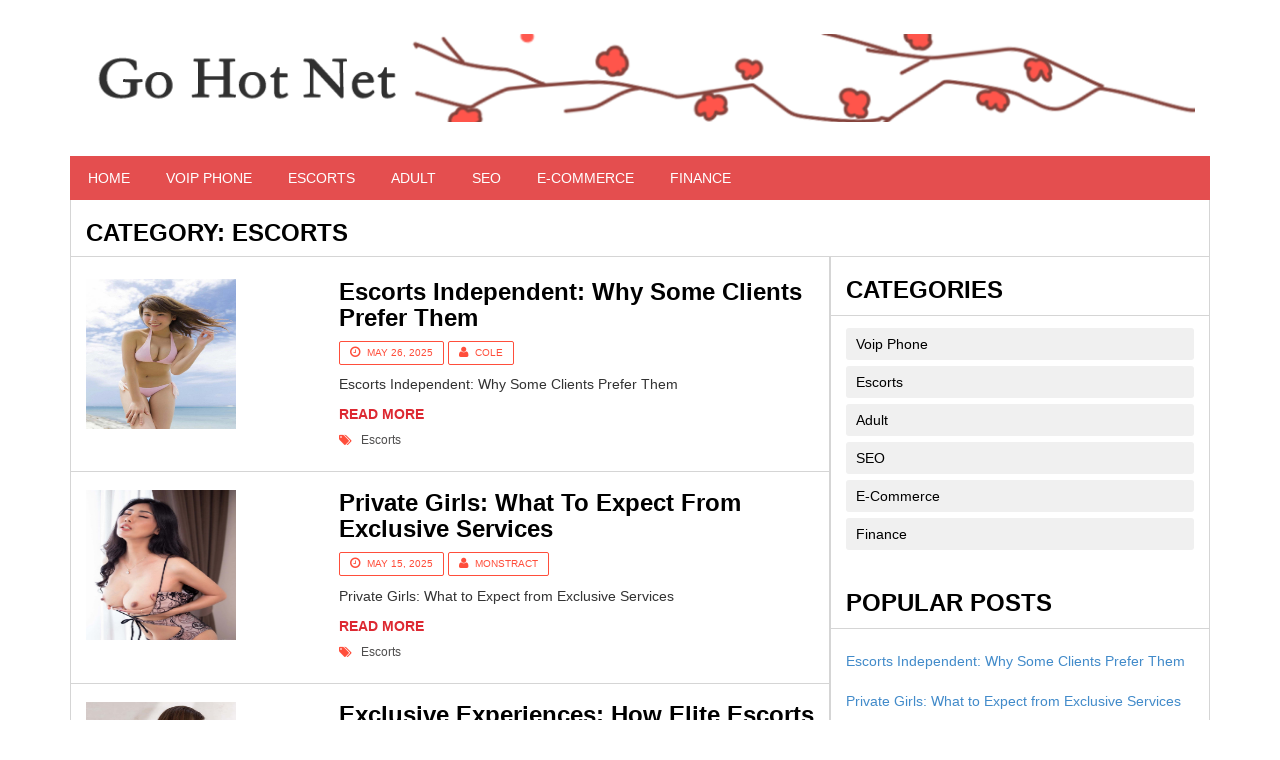

--- FILE ---
content_type: text/html;charset=UTF-8
request_url: https://www.gohotnet.com/escorts
body_size: 3868
content:
<!DOCTYPE html>
<html lang="en-US">

    <head>
        <title>Escorts And Escort Service - gohotnet.com

</title>
        <meta charset="utf-8">
<meta http-equiv="X-UA-Compatible" content="IE=edge">
<meta name="viewport" content="width=device-width, initial-scale=1">

<link href='/resources/css/gohotnetcom/css/bootstrap.css' rel="stylesheet" type="text/css"> 
<link rel="stylesheet" href='/resources/css/gohotnetcom/css/font-awesome.min.css'> 
<link rel="stylesheet" type="text/css" media="all" href='/resources/css/gohotnetcom/css/style.css' />
<link href='/resources/css/gohotnetcom/css/css.css' rel='stylesheet' type='text/css'>

<style type="text/css">
    img.wp-smiley,
    img.emoji {
        display: inline !important;
        border: none !important;
        box-shadow: none !important;
        height: 1em !important;
        width: 1em !important;
        margin: 0 .07em !important;
        vertical-align: -0.1em !important;
        background: none !important;
        padding: 0 !important;
    }
</style>

<link rel='stylesheet' id='wp-block-library-css' href='/resources/css/gohotnetcom/css/style.min.css' type='text/css' media='all' />
<link rel='stylesheet' id='digg-digg-css' href='/resources/css/gohotnetcom/css/diggdigg-style.css' type='text/css' media='screen' />
<link rel='stylesheet' id='SFSImainCss-css' href='/resources/css/gohotnetcom/css/sfsi-style.css' type='text/css' media='all' />

<script type='text/javascript' src='/resources/js/gohotnetcom/js/jquery.js'></script>
<script type='text/javascript' src='/resources/js/gohotnetcom/js/jquery-migrate.min.js'></script>

<script type='text/javascript' src='/resources/js/gohotnetcom/js/frontend.min.js'></script>

    </head>


    <body class="archive category category-technology category-796">
        
            
        <!-- header -->
        <header>
	<div class="container">
		<div class="row">
			<div class="margin"></div>
			<div class="clearfix"></div>
			<div class="col-xs-12 cust_centre">
				<h1 class="logo">
					<a href="/" title="" rel="home">
						<img src="/resources/img/gohotnetcom/images/logo.png" alt=""/>
					</a>
				</h1>
			</div>
			<div class="clearfix"></div>
			<div class="margin"></div>
		</div>
	</div>
</header>

<div class="clearfix"></div>

<div class="container">
	<div class="row custom_menu">
		<nav class="navbar navbar-default" role="navigation">
			<div class="container-fluid">

				<div class="navbar-header">
					<button type="button" class="navbar-toggle collapsed" data-toggle="collapse" data-target="#main_menu">
						<span class="icon-bar"></span>
						<span class="icon-bar"></span>
						<span class="icon-bar"></span>
					</button>
					<a class="navbar-brand visible-xs" href="#">Navigation Menu</a>
				</div>
		
				<div id="main_menu" class="collapse navbar-collapse">
					<ul id="menu-main-menu" class="nav navbar-nav">
						<li id="menu-item-2312" class="menu-item menu-item-type-taxonomy menu-item-object-category menu-item-2312">
							<a href="/">Home</a>
						</li>
						<li id="menu-item-2312" class="menu-item menu-item-type-taxonomy menu-item-object-category menu-item-2312" >
							<a href="/voipphone">Voip Phone</a>
						</li>
						<li id="menu-item-2312" class="menu-item menu-item-type-taxonomy menu-item-object-category menu-item-2312" >
							<a href="/escorts">Escorts</a>
						</li>
						<li id="menu-item-2312" class="menu-item menu-item-type-taxonomy menu-item-object-category menu-item-2312" >
							<a href="/adult">Adult</a>
						</li>
						<li id="menu-item-2312" class="menu-item menu-item-type-taxonomy menu-item-object-category menu-item-2312" >
							<a href="/seo">SEO</a>
						</li>
						<li id="menu-item-2312" class="menu-item menu-item-type-taxonomy menu-item-object-category menu-item-2312" >
							<a href="/ecommerce">E-Commerce</a>
						</li>
						<li id="menu-item-2312" class="menu-item menu-item-type-taxonomy menu-item-object-category menu-item-2312" >
							<a href="/finance">Finance</a>
						</li>
					</ul>
				</div>   

			</div>
		</nav>
	</div>
</div>

<div class="clearfix"></div>


        <div class="container main_container">
            <div class="row">
                <div class="col-xs-12">
                    <h2>Category: <span>Escorts</span></h2>
                </div>
            </div>
        </div>

        
        <div class="clearfix"></div>
        

        <!-- Content -->
        <div class="container main_container home_content_box">
            <div class="row">
            
                <!-- content-main-left -->
                <article class="col-sm-8 col-xs-12">
                    <div class="margin"></div>
                    <div class="clearfix"></div>

                    <ul class="list-unstyled">
                    
                        <li>
                            <div class="row">
                                <div class="col-sm-4 col-xs-12 cust_centre home_listimg">
                                    <img style="width: 150px; height: 150px;" width="150" height="150" src="/images/20250526/uf2025052627465301.jpg" title="Escorts Independent: Why Some Clients Prefer Them" class="test-home-imgs attachment-thumbnail size-thumbnail wp-post-image" alt="" />                            
                                </div>
                                <div class="col-sm-8 col-xs-12 cust_centre">
                                    <h3>
                                        <a href="/escorts/australiaescortspage-com~2025~0526">Escorts Independent: Why Some Clients Prefer Them</a>
                                    </h3>
                                    <a href="javascript:;" class="btn btn-primary">
                                        <i class="fa fa-clock-o"></i>
                                        <span>May 26, 2025</span>
                                    </a>
                                    <a href="javascript:;" class="btn btn-primary">
                                        <i class="fa fa-user"></i>
                                        <span>Cole</span>
                                    </a>
                                    <div class="margin2"></div>
                                    <p>Escorts Independent: Why Some Clients Prefer Them</p>
                                    <a class="readmore" href="/escorts/australiaescortspage-com~2025~0526">READ MORE</a>
                                    <p class="tag_lists">
                                        <i class="fa fa-tags"></i>
                                        <a href="/escorts">Escorts</a>
                                    </p>
                                </div>
                            </div>
                            <hr />
                        </li>
                    
                        <li>
                            <div class="row">
                                <div class="col-sm-4 col-xs-12 cust_centre home_listimg">
                                    <img style="width: 150px; height: 150px;" width="150" height="150" src="/images/20250515/uf2025051530571624.jpg" title="Private Girls: What to Expect from Exclusive Services" class="test-home-imgs attachment-thumbnail size-thumbnail wp-post-image" alt="" />                            
                                </div>
                                <div class="col-sm-8 col-xs-12 cust_centre">
                                    <h3>
                                        <a href="/escorts/japanescortspage-com~2025~0515">Private Girls: What to Expect from Exclusive Services</a>
                                    </h3>
                                    <a href="javascript:;" class="btn btn-primary">
                                        <i class="fa fa-clock-o"></i>
                                        <span>May 15, 2025</span>
                                    </a>
                                    <a href="javascript:;" class="btn btn-primary">
                                        <i class="fa fa-user"></i>
                                        <span>Monstract</span>
                                    </a>
                                    <div class="margin2"></div>
                                    <p>Private Girls: What to Expect from Exclusive Services</p>
                                    <a class="readmore" href="/escorts/japanescortspage-com~2025~0515">READ MORE</a>
                                    <p class="tag_lists">
                                        <i class="fa fa-tags"></i>
                                        <a href="/escorts">Escorts</a>
                                    </p>
                                </div>
                            </div>
                            <hr />
                        </li>
                    
                        <li>
                            <div class="row">
                                <div class="col-sm-4 col-xs-12 cust_centre home_listimg">
                                    <img style="width: 150px; height: 150px;" width="150" height="150" src="/images/20250324/uf2025032446350271.jpg" title="Exclusive Experiences: How Elite Escorts Cater to High-Net-Worth Clients?" class="test-home-imgs attachment-thumbnail size-thumbnail wp-post-image" alt="" />                            
                                </div>
                                <div class="col-sm-8 col-xs-12 cust_centre">
                                    <h3>
                                        <a href="/escorts/canadaescortspage-com~2025~0324">Exclusive Experiences: How Elite Escorts Cater to High-Net-Worth Clients?</a>
                                    </h3>
                                    <a href="javascript:;" class="btn btn-primary">
                                        <i class="fa fa-clock-o"></i>
                                        <span>March 24, 2025</span>
                                    </a>
                                    <a href="javascript:;" class="btn btn-primary">
                                        <i class="fa fa-user"></i>
                                        <span>Megeve</span>
                                    </a>
                                    <div class="margin2"></div>
                                    <p>Exclusive Experiences: How Elite Escorts Cater to High-Net-Worth Clients?</p>
                                    <a class="readmore" href="/escorts/canadaescortspage-com~2025~0324">READ MORE</a>
                                    <p class="tag_lists">
                                        <i class="fa fa-tags"></i>
                                        <a href="/escorts">Escorts</a>
                                    </p>
                                </div>
                            </div>
                            <hr />
                        </li>
                    
                        <li>
                            <div class="row">
                                <div class="col-sm-4 col-xs-12 cust_centre home_listimg">
                                    <img style="width: 150px; height: 150px;" width="150" height="150" src="/images/20250219/uf2025021946213507.png" title="How Digital Platforms Are Changing The Escort Service Industry" class="test-home-imgs attachment-thumbnail size-thumbnail wp-post-image" alt="" />                            
                                </div>
                                <div class="col-sm-8 col-xs-12 cust_centre">
                                    <h3>
                                        <a href="/escorts/thailandescortshub-com~2025~0219">How Digital Platforms Are Changing The Escort Service Industry</a>
                                    </h3>
                                    <a href="javascript:;" class="btn btn-primary">
                                        <i class="fa fa-clock-o"></i>
                                        <span>February 19, 2025</span>
                                    </a>
                                    <a href="javascript:;" class="btn btn-primary">
                                        <i class="fa fa-user"></i>
                                        <span>Nina Z. Sprague</span>
                                    </a>
                                    <div class="margin2"></div>
                                    <p>How Digital Platforms Are Changing The Escort Service Industry</p>
                                    <a class="readmore" href="/escorts/thailandescortshub-com~2025~0219">READ MORE</a>
                                    <p class="tag_lists">
                                        <i class="fa fa-tags"></i>
                                        <a href="/escorts">Escorts</a>
                                    </p>
                                </div>
                            </div>
                            <hr />
                        </li>
                    
                        <li>
                            <div class="row">
                                <div class="col-sm-4 col-xs-12 cust_centre home_listimg">
                                    <img style="width: 150px; height: 150px;" width="150" height="150" src="/images/20250103/uf2025010301365427.png" title="The Art of Finding the Perfect Companion: A Guide to Navigating Escort Services" class="test-home-imgs attachment-thumbnail size-thumbnail wp-post-image" alt="" />                            
                                </div>
                                <div class="col-sm-8 col-xs-12 cust_centre">
                                    <h3>
                                        <a href="/escorts/scarletamour-com~2025~0103">The Art of Finding the Perfect Companion: A Guide to Navigating Escort Services</a>
                                    </h3>
                                    <a href="javascript:;" class="btn btn-primary">
                                        <i class="fa fa-clock-o"></i>
                                        <span>January 3, 2025</span>
                                    </a>
                                    <a href="javascript:;" class="btn btn-primary">
                                        <i class="fa fa-user"></i>
                                        <span>Nancy R. Wedgeworth</span>
                                    </a>
                                    <div class="margin2"></div>
                                    <p>The Art of Finding the Perfect Companion: A Guide to Navigating Escort Services</p>
                                    <a class="readmore" href="/escorts/scarletamour-com~2025~0103">READ MORE</a>
                                    <p class="tag_lists">
                                        <i class="fa fa-tags"></i>
                                        <a href="/escorts">Escorts</a>
                                    </p>
                                </div>
                            </div>
                            <hr />
                        </li>
                    
                        <li>
                            <div class="row">
                                <div class="col-sm-4 col-xs-12 cust_centre home_listimg">
                                    <img style="width: 150px; height: 150px;" width="150" height="150" src="/images/20241012/uf2024101251460273.jpg" title="Guidelines Of How To Become Professional Orange Country Escorts" class="test-home-imgs attachment-thumbnail size-thumbnail wp-post-image" alt="" />                            
                                </div>
                                <div class="col-sm-8 col-xs-12 cust_centre">
                                    <h3>
                                        <a href="/escorts/topescorts24-com~2024~1012">Guidelines Of How To Become Professional Orange Country Escorts</a>
                                    </h3>
                                    <a href="javascript:;" class="btn btn-primary">
                                        <i class="fa fa-clock-o"></i>
                                        <span>October 12, 2024</span>
                                    </a>
                                    <a href="javascript:;" class="btn btn-primary">
                                        <i class="fa fa-user"></i>
                                        <span>Virginia J. Kellner</span>
                                    </a>
                                    <div class="margin2"></div>
                                    <p>Guidelines Of How To Become Professional Orange Country Escorts</p>
                                    <a class="readmore" href="/escorts/topescorts24-com~2024~1012">READ MORE</a>
                                    <p class="tag_lists">
                                        <i class="fa fa-tags"></i>
                                        <a href="/escorts">Escorts</a>
                                    </p>
                                </div>
                            </div>
                            <hr />
                        </li>
                                            
                                            
                        <div class="clearfix"></div>


                        <!-- pagination -->
                        <div class='wp-pagenavi' role='navigation'>
                            <ul style="margin: 0; padding: 0; text-align: center;">
                                <li class="disabled" style="display: inline-block; margin-left: 0;" >
                                    <a class="page larger" href="javascript:;"><</a>
                                </li>
                                <li style="display: inline-block; margin-left: 0;">
                                    <a class="page larger current" style="border-color:#e74c3c; background:#e74c3c; color:#ffffff;" href="javascript:;">1</a>
                                    
                                </li>
                                <li style="display: inline-block; margin-left: 0;">
                                    
                                    <a class="page larger" href="?page=2">2</a>
                                </li>
                                <li style="display: inline-block; margin-left: 0;">
                                    
                                    <a class="page larger" href="?page=3">3</a>
                                </li>
                                <li style="display: inline-block; margin-left: 0;">
                                    <a class="page larger" href="?page=3">></a>
                                </li>
                            </ul>
                        </div>  

                    </ul>

                </article>
                    

                <!-- content-main-right -->
                <aside class="col-sm-4 hidden-xs">
                    <!-- main-right-nav -->
                    <div class="cats_widgets">
    <h2>Categories</h2>
    <hr />
    <ul>
        <li>
            <a href="/voipphone">Voip Phone</a>
        </li>
        <li>
            <a href="/escorts">Escorts</a>
        </li>
        <li>
            <a href="/adult">Adult</a>
        </li>
        <li>
            <a href="/seo">SEO</a>
        </li>
        <li>
            <a href="/ecommerce">E-Commerce</a>
        </li>
        <li>
            <a href="/finance">Finance</a>
        </li>
    </ul>  
    <div class="clearfix"></div>
    <div class="margin"></div>
    <div class="clearfix"></div>
    <div class="margin"></div>
</div>                

<div class="">
    <h2>Popular Posts</h2>
    <hr />
    <ul style="padding-left: 0;">
        <li style="list-style: none;">
            <a style="line-height: 40px;" href="/escorts/australiaescortspage-com~2025~0526" title="Escorts Independent: Why Some Clients Prefer Them">Escorts Independent: Why Some Clients Prefer Them</a>
        </li>
        <li style="list-style: none;">
            <a style="line-height: 40px;" href="/escorts/japanescortspage-com~2025~0515" title="Private Girls: What to Expect from Exclusive Services">Private Girls: What to Expect from Exclusive Services</a>
        </li>
        <li style="list-style: none;">
            <a style="line-height: 40px;" href="/escorts/canadaescortspage-com~2025~0324" title="Exclusive Experiences: How Elite Escorts Cater to High-Net-Worth Clients?">Exclusive Experiences: How Elite Escorts Cater to High-Net-Worth Clients?</a>
        </li>
        <li style="list-style: none;">
            <a style="line-height: 40px;" href="/escorts/thailandescortshub-com~2025~0219" title="How Digital Platforms Are Changing The Escort Service Industry">How Digital Platforms Are Changing The Escort Service Industry</a>
        </li>
        <li style="list-style: none;">
            <a style="line-height: 40px;" href="/escorts/scarletamour-com~2025~0103" title="The Art of Finding the Perfect Companion: A Guide to Navigating Escort Services">The Art of Finding the Perfect Companion: A Guide to Navigating Escort Services</a>
        </li>
        <li style="list-style: none;">
            <a style="line-height: 40px;" href="/escorts/topescorts24-com~2024~1012" title="Guidelines Of How To Become Professional Orange Country Escorts">Guidelines Of How To Become Professional Orange Country Escorts</a>
        </li>
    </ul>  
    <div class="clearfix"></div>
    <div class="margin"></div>
    <div class="clearfix"></div>
    <div class="margin"></div>
</div>	
                </aside>
                
                <div class="clearfix"></div>
                
                <div class="col-xs-12 main_ad_centre text-center"></div>  
                
                <div class="clearfix"></div>
                <div class="margin"></div>

            </div>
        </div>

        
        <div class="clearfix"></div>
        

        <!-- footer -->	  
        <footer>
    <div class="container">
        <div class="row">
            <div class="col-sm-4 col-xs-12 pull-right text-right cust_centre">
                <ul class="list-unstyled list-inline social">
                    <li>
                        <a href="/contact-us/" style="font-size: 13px;">Contact us</a>
                    </li>
                </ul>
            </div>
            <span class="col-sm-8 col-xs-12 copy_last pull-left cust_centre"></span>
            <div class="clearfix"></div>
        </div>
    </div>
</footer>
        




        <script src='/resources/js/gohotnetcom/js/jquery-1.11.1.min.js'></script>
        <script src='/resources/js/gohotnetcom/js/bootstrap.min.js'></script>
        <script src='/resources/js/gohotnetcom/js/jquery.contactform.js'></script>
        <script src='/resources/js/gohotnetcom/js/jquery.validate.min.js'></script>
        
        <script>
            $(document).ready(function(e) {
                $('aside .tag_container a').prepend('<i class="fa fa-tag"></i>');
                $('aside .tag_container ul').addClass('list-unstyled list-inline');
                $('aside .cats_widgets ul').addClass('list-unstyled sidecat_menu');
                $('footer .cats_widgets ul').addClass('list-unstyled foot_catmenu');
                $('aside form.searchform input[type="text"]').addClass('form-control side_search');
                $('aside form.searchform input[type="submit"]').addClass('btn btn-success pull-right');
                
                $('#comments input[type="text"], #comments textarea').addClass('form-control half');
                $('#comments input[type="submit"]').addClass('btn');
                
                $("#suggest_form").validate();
            });
        </script>
        
        <style type="text/css" aria-selected="true">
            .sfsi_subscribe_Popinner {
                width: 100% !important;
                height: auto !important;
                padding: 18px 0px !important;
                background-color: #ffffff !important;
            }

            .sfsi_subscribe_Popinner form {
                margin: 0 20px !important;
            }

            .sfsi_subscribe_Popinner h5 {
                font-family: Helvetica,Arial,sans-serif !important;
                font-weight: bold !important;
                color: #000000 !important;
                font-size: 16px !important;
                text-align: center !important;
                margin: 0 0 10px !important;
                padding: 0 !important;
            }

            .sfsi_subscription_form_field {
                margin: 5px 0 !important;
                width: 100% !important;
                display: inline-flex;
                display: -webkit-inline-flex;
            }

            .sfsi_subscription_form_field input {
                width: 100% !important;
                padding: 10px 0px !important;
            }

            .sfsi_subscribe_Popinner input[type=email] {
                font-family: Helvetica,Arial,sans-serif !important;
                font-style: normal !important;
                color: #000000 !important;
                font-size: 14px !important;
                text-align: center !important;
            }

            .sfsi_subscribe_Popinner input[type=email]::-webkit-input-placeholder {
                font-family: Helvetica,Arial,sans-serif !important;
                font-style: normal !important;
                color: #000000 !important;
                font-size: 14px !important;
                text-align: center !important;
            }

            .sfsi_subscribe_Popinner input[type=email]:-moz-placeholder {
                font-family: Helvetica,Arial,sans-serif !important;
                font-style: normal !important;
                color: #000000 !important;
                font-size: 14px !important;
                text-align: center !important;
            }

            .sfsi_subscribe_Popinner input[type=email]::-moz-placeholder {
                font-family: Helvetica,Arial,sans-serif !important;
                font-style: normal !important;
                color: #000000 !important;
                font-size: 14px !important;
                text-align: center !important;
            }

            .sfsi_subscribe_Popinner input[type=email]:-ms-input-placeholder {
                font-family: Helvetica,Arial,sans-serif !important;
                font-style: normal !important;
                color: #000000 !important;
                font-size: 14px !important;
                text-align: center !important;
            }

            .sfsi_subscribe_Popinner input[type=submit] {
                font-family: Helvetica,Arial,sans-serif !important;
                font-weight: bold !important;
                color: #000000 !important;
                font-size: 16px !important;
                text-align: center !important;
                background-color: #dedede !important;
            }

            .sfsi_shortcode_container {
                float: left;
            }

            .sfsi_shortcode_container .norm_row .sfsi_wDiv {
                position: relative !important;
            }

            .sfsi_shortcode_container .sfsi_holders {
                display: none;
            }
        </style>

        <script type='text/javascript' src='/resources/js/gohotnetcom/js/core.min.js'></script>
        <script type='text/javascript' src='/resources/js/gohotnetcom/js/modernizr.custom.min.js'></script>
        <script type='text/javascript' src='/resources/js/gohotnetcom/js/jquery.shuffle.min.js'></script>
        <script type='text/javascript' src='/resources/js/gohotnetcom/js/random-shuffle-min.js'></script>
        <script type='text/javascript' src='/resources/js/gohotnetcom/js/custom.js'></script>
        <script type='text/javascript' src='/resources/js/gohotnetcom/js/wp-embed.min.js'></script>
    
    <script defer src="https://static.cloudflareinsights.com/beacon.min.js/vcd15cbe7772f49c399c6a5babf22c1241717689176015" integrity="sha512-ZpsOmlRQV6y907TI0dKBHq9Md29nnaEIPlkf84rnaERnq6zvWvPUqr2ft8M1aS28oN72PdrCzSjY4U6VaAw1EQ==" data-cf-beacon='{"version":"2024.11.0","token":"b70f63ea9eae4c52a9e7be76317b0d14","r":1,"server_timing":{"name":{"cfCacheStatus":true,"cfEdge":true,"cfExtPri":true,"cfL4":true,"cfOrigin":true,"cfSpeedBrain":true},"location_startswith":null}}' crossorigin="anonymous"></script>
</body>

</html>

--- FILE ---
content_type: text/css
request_url: https://www.gohotnet.com/resources/css/gohotnetcom/css/style.css
body_size: 2227
content:
/*
Theme Name: Relax & Journey
Theme URI: http://webiste.com/
Author: Unnikrishnan
Description: Custom Theme Development for Relax & Journey
Version: 1.0
*/

body{background:#fff; font-family: 'Raleway', sans-serif;}

a, img, button{-webkit-transition: all .2s ease-in-out;
       -o-transition: all .2s ease-in-out;
          transition: all .2s ease-in-out;}
img{max-width:100%; height:auto;}
hr{margin-top: 12px; margin-bottom: 18px;}
aside hr{margin-bottom:12px;}
h1.logo{margin:0; padding:0;}
h1, h2, h3, h4, h5, p{}
h2{font-size:24px; font-weight:700; text-transform:uppercase; color:#000;}
h3{font-size:24px; text-transform:capitalize; font-weight:700; color:#000; margin-top:0;}
h4{font-size:18px;}
h3 a{color:#000;}
h3 a:hover{color:#e74c3c;}
p, li{font-size:14px; font-weight:400;}
.margin{margin:3% 0 0;}
.margin2{margin:2% 0 0;}
.btn{padding:4px 10px;}
.btn-primary{background:none; border-color:#ff4e3b; color:#ff4e3b; text-transform:uppercase; font-size:10px; font-weight:500; border-radius:2px;}
.btn-primary i{margin-right:4px; font-size:12px;}
.btn-primary:hover, .btn-primary:active{background:#ff4e3b; border-color:#ff4e3b; color:#fff;}
a.readmore{font-size:14px; text-transform:uppercase; color:#dd2932; font-weight:700;}
p.tag_lists{margin-top:8px; font-size:12px; color:#504f4f;}
p.tag_lists a{color:#504f4f;}
p.tag_lists a:hover{color:#ff4e3b;}
p.tag_lists i{color:#ff4e3b; margin-right:6px;}

textarea{resize:none;}

.main_container{border-left:1px solid #d5d5d5; border-right:1px solid #d5d5d5;}
hr{border-color:#d5d5d5;}
.home_content_box{border-top:1px solid #d5d5d5;}
.home_content_box hr{width:160%; margin-left:-30%;}
article{border-right:1px solid #d5d5d5; overflow:hidden;}
aside{overflow:hidden;}
.form-control.side_search{width:74%; display:inline-block; height:46px; border-radius:3px;}
.btn-success{height:46px; background:#e44e4f; border-color:#e44e4f;}
.btn-success:hover, .btn-success:active, .btn-success:focus{background:#fff; border-color:#e44e4f; color:#e44e4f;}
img.side_adimg{width:100%;}

.col-sm-8.top_adbox{padding-right:0;}

.tag_container{width:100%; margin:0 0 10px 0;}
.tag_container ul li{margin:0; padding:0;}
.tag_container ul a{padding:0 6px; line-height:26px; color:#fff; font-size:13px !important; font-weight:500; background:#e74c3c; border-radius:3px; margin-right:5px; margin-bottom:5px; display:inline-block; vertical-align:top; border:1px solid #e74c3c;}
.tag_container ul a i{margin-right:4px;}
.tag_container ul a:hover{background:#fff; color:#e74c3c;}
ul.sidecat_menu li{padding:0 10px; line-height:32px; border-radius:3px; background:#f0f0f0; font-size:14px; font-weight:400; color:#000; margin-bottom:6px;}
ul.sidecat_menu li a{color:#000;}
ul.sidecat_menu li a:hover{color:#e74c3c;}

table#wp-calendar{width:100%;}
table#wp-calendar caption{font-size:18px; font-weight:500; margin:0 0 12px 0;}
table#wp-calendar td, table#wp-calendar th{padding:5px 8px; text-align:center;}

a.comm_class{display:inline-block; vertical-align:top; padding:0 10px; line-height:30px; background:#e74c3c; font-size:13px; color:#fff; border-radius:3px; border:1px solid #e74c3c;}
a.comm_class i{margin-right:8px;}
a.comm_class:hover{background:#fff; color:#e74c3c;}

.custom_pagination ul.pagination{margin:4px 0 16px; border-radius:0;}
.custom_pagination ul.pagination li a{margin-right:8px; color:#000; font-size:14px; font-weight:500; border-radius:0; border:1px solid #ececec;}
.custom_pagination ul.pagination li.active a, .wp-pagenavi span.current{color:#fff; background:#e74c3c; border-color:#e74c3c;}

.main_ad_centre{background:#f0f0f0; padding:16px 0;}

.cat_two_items .head div{background:#e0e0e0;}
.cat_two_items .head i{margin-right:6px;}
.cat_two_items .head p{margin:0; display:inline-block; padding:0 26px 0 12px; line-height:26px; background:url(images/para_arrow.png) right center no-repeat #e44e4f; color:#fff; text-transform:uppercase;}
.cat_two_items h4{font-size:18px; color:#313131; margin-top:8px; font-weight:700;}
.cat_two_items h4 a{color:#313131;}
.cat_two_items h4 a:hover{color:#e74c3c;}
.cat_two_items span{font-size:12px; margin:8px 0 0; font-weight:400; color:#646464; text-transform:uppercase; margin-right:10px; display:inline-block; vertical-align:top;}
.cat_two_items span a{color:#646464;}
.cat_two_items span i{color:#e74c3c; margin-right:6px;}

footer{padding-top:14px; background:#000; color:#fff;}
footer h4{color:#fff; margin:0 0 12px 0; text-transform:uppercase;}
footer h3, footer p, footer li, footer a, footer h2{color:#fff;}
footer h2{color:#fff; margin:0 0 12px 0; text-transform:uppercase; font-size:18px; font-weight:500;}
footer .cats_widgets hr{display:none;}
footer span{font-size:12px; color:#777777;}
footer span a{color:#777777;}
footer span i{margin-right:8px; color:#e44e4f;}
footer ul.social li{font-size:22px;}
footer a:hover{text-decoration:none; color:#e74c3c;}
ul.foot_catmenu li{padding:6px 0; border-bottom:1px solid #292929;}
.foot_post li{margin-bottom:10px; width:100%; overflow:hidden;}
.foot_post img{float:left; margin-right:16px; display:block; max-width:75px;}
.foot_post  span a{text-transform:uppercase;}

aside form.searchform label{display:none;}
aside form.searchform input[type="submit"]{text-transform:uppercase;}

.wp-pagenavi a, .wp-pagenavi span{position: relative; padding: 6px 12px; margin-left: -1px; line-height: 1.42857143; text-decoration: none; background-color: #fff; margin-right: 8px; color: #000; font-size: 14px; font-weight: 500; border-radius: 0; border: 1px solid #ececec;}
.wp-pagenavi a:hover, .wp-pagenavi span:hover, .wp-pagenavi a:focus, .wp-pagenavi span:focus { color: #2a6496; background-color: #eee; border-color: #ddd;}

img.aligncenter{display:block; margin:0 auto;}
img.alignleft{display:block; float:left; margin-right:10px;}
img.alignright{display:block; float:right; margin-left:10px;}

#comments label{display:block; margin:0;}
#comments p.form-allowed-tags{display:none;}
#comments textarea{height:68px;}
#comments input[type="submit"]{background:#e74c3c; color:#fff; border-radius:3px;}
#comments input[type="submit"]:hover{color:#e74c3c; border-color:#e74c3c; background:#fff;}
#comments > ol > li{border-bottom:1px solid #B6B6B6; padding:8px 0; padding-left:30px; background:url(images/comment_arrow.png) left 13px no-repeat;}
#comments cite{font-size: 16px; font-weight: 500; text-transform: capitalize;}
#comments cite a{color:#000;}

aside{border-left: 1px solid #d5d5d5;}

.suggest_form i{width:20px;}
.suggest_form .input-group{margin-bottom:6px;}
.suggest_form button{font-size:15px; padding:0 10px; line-height:32px; border-radius:3px;}
.error_message{display:none !important; height:0; color:#fff; width:0; position:absolute; visibility:hidden; opacity:0;}
.suggest_form label.error{display:none !important; height:0; color:#fff; width:0; position:absolute; visibility:hidden; opacity:0;}
img.loader{display:none; position:absolute; height:0; width:0;}
.suggest_form .form-control.error{border-color:#e74c3c; background:#FDECEA;}
#suggest_error .btn-success {height: 32px;}

.small_ad_widgets{text-align:center;}
.small_ad_widgets div.textwidget{display:inline-block; margin:16px 0 0; vertical-align:top;}
aside iframe{max-width:100%; width:100%;}
.small_ad_widgets div.textwidget:first-child{margin-right:0;}
.small_ad_widgets div.textwidget:last-child{margin-left:13%;}
span.copy_last{line-height:28px; display:block; font-size:13px; color:#CCC;}
span.copy_last a{color:#CCC;}
span.copy_last a:hover{color:#e74c3c;}


@media (min-width: 768px) {
	.custom_menu .container-fluid, .custom_menu .container-fluid > .navbar-collapse{padding:0;}
	.custom_menu .navbar-default .navbar-nav > li > a{font-size:14px; font-weight:500; text-transform:uppercase; color:#212121; padding:12px 18px;}
	.custom_menu .navbar{min-height:0; border-radius:0; border:0; background:url(images/menu_bg.png) bottom left repeat-x #e0e0e0; margin:0;}
	.custom_menu .navbar-default .navbar-nav > .active > a, .custom_menu .navbar-default .navbar-nav > .active > a:hover, .custom_menu .navbar-default .navbar-nav > .active > a:focus, .custom_menu .navbar-default .navbar-nav a:hover{background: #FFFFFF; color: #E44E4F; -webkit-box-shadow: inset 0 0 0 1px #E44E4F; box-shadow: inset 0 0 0 1px #E44E4F;}
	
	#comments .form-control.half{width:60%;}
	
	.custom_menu .container-fluid, .custom_menu .container-fluid > .navbar-collapse{background-color:rgb(228, 78, 79);}
	.custom_menu .navbar-default .navbar-nav > li > a{color:#fff;}
}

@media (min-width: 768px) and (max-width: 991px) {
	h3, h2{font-size:18px;}
	.custom_menu .navbar-default .navbar-nav > li > a {font-size: 12px; padding: 12px 9px;}
	
	.form-control.side_search{width:61%;}
	.cat_two_items h4{font-size:15px;}
	.cat_two_items span{margin-top:4px;}
}

@media (min-width: 992px) and (max-width: 1200px) {
	.form-control.side_search{width:70%;}
}

@media (max-width: 767px){
	h3, h2{font-size:15px;}
	h3{margin-top:10px;}
	p{font-size:13px;}
	/*h1.logo img{max-width:122px;}*/
	.cust_centre{text-align:center;}
	article{border:0;}
	
	.home_listimg img{border-radius:450px;}
	
	.cat_two_items h4{font-size:14px;}
	.cat_two_items .head p{display:block; padding:0 12px; line-height:26px; background:#e44e4f; color:#fff; text-transform:uppercase;}
	footer span.first_copy{display:none;}
	span.copy_last, .cust_centre{text-align:center;}
}

--- FILE ---
content_type: application/javascript
request_url: https://www.gohotnet.com/resources/js/gohotnetcom/js/jquery.contactform.js
body_size: -29
content:
jQuery(document).ready(function(){

	$('#suggest_form').submit(function(){

		var action = $(this).attr('action');

		$("#suggest_error").slideUp(750,function() {
		$('#suggest_error').hide();

 		$('#submit')
			.after('<img src="images/ajax-loader.gif" class="loader" />')
			.attr('disabled','disabled');
		
		postData = $('#suggest_form').serialize();	
		$.post(action, postData,
			function(data){
				document.getElementById('suggest_error').innerHTML = data;
				$('#suggest_error').slideDown(0);
				$('#suggest_form img.loader').fadeOut('slow',function(){$(this).remove()});
				$('#submit').removeAttr('disabled');
				if(data.match('success') != null) $('#suggest_form').slideUp('slow');

			}
		);

		});

		return false;

	});

});